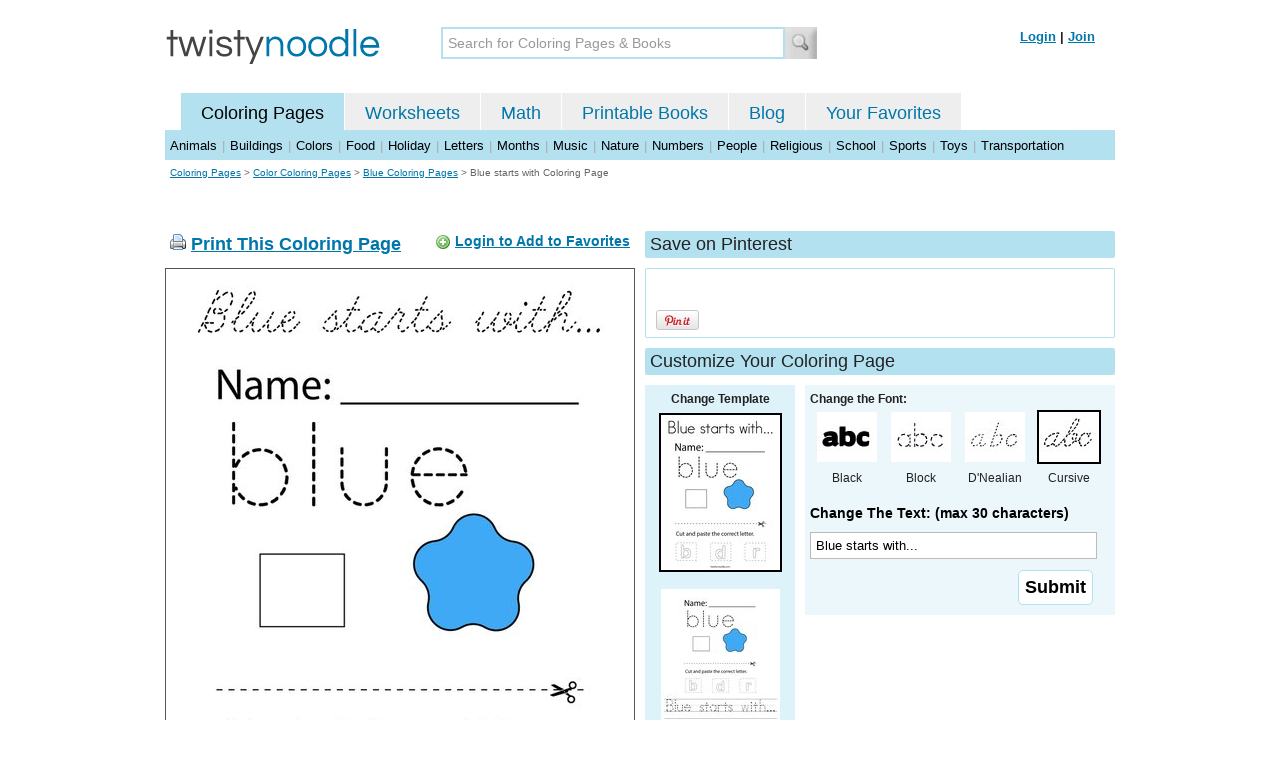

--- FILE ---
content_type: text/html; charset=utf-8
request_url: https://twistynoodle.com/blue-starts-with-coloring-page/cursive_outline/
body_size: 4154
content:
<!DOCTYPE html PUBLIC "-//W3C//DTD XHTML 1.0 Strict//EN" "https://www.w3.org/TR/xhtml1/DTD/xhtml1-strict.dtd">
<html xmlns="https://www.w3.org/1999/xhtml" xml:lang="en" lang="en">
<meta http-equiv="Content-Type" content="text/html; charset=UTF-8" />
<title>Blue starts with Coloring Page - Cursive - Twisty Noodle</title>
<meta name='description' content='Blue starts with with cursive tracing font coloring page that you can customize and print for kids.' />
<meta name="viewport" content="width=1024" />


<link rel="canonical" href="https://twistynoodle.com/blue-starts-with-coloring-page/" />
 

<link rel="shortcut icon" type="image/x-icon" href="https://s.twistynoodle.com/img/favicon.ico" />
<link rel="stylesheet" href="/media/css/blueprint/screen.css" type="text/css" media="screen, projection" />
<!--[if lt IE 8]>
<link rel="stylesheet" href="/media/css/blueprint/ie.css" type="text/css" media="screen, projection" />
<![endif]-->
<link rel="stylesheet" href="/media/css/main.css" type="text/css" media="screen, projection" />
<!--[if lt IE 8]>
<link rel="stylesheet" href="/media/css/ie_main.css" type="text/css" media="screen, projection" />
<![endif]-->

<link rel="stylesheet" href="/media/css/print.css" type="text/css" media="print" />
<script src="//ajax.googleapis.com/ajax/libs/jquery/1.8.2/jquery.min.js"></script>
<!-- Google tag (gtag.js) -->
<script async src="https://www.googletagmanager.com/gtag/js?id=G-HNMW7XM2F3"></script>
<script>
  window.dataLayer = window.dataLayer || [];
  function gtag(){dataLayer.push(arguments);}
  gtag('js', new Date());

  gtag('config', 'G-HNMW7XM2F3');
</script>
<script type="text/javascript" src="/media/c/js/b459587df25e.js"></script>
<script async src="https://pagead2.googlesyndication.com/pagead/js/adsbygoogle.js?client=ca-pub-2362531631404855" crossorigin="anonymous"></script>
<!-- BLOGHER ADS Begin header tag -->
<script type="text/javascript">
  var blogherads = blogherads || {};
  blogherads.adq = blogherads.adq || [];
</script>
<script type="text/javascript" async="async" data-cfasync="false" src="https://ads.blogherads.com/static/blogherads.js"></script>
<script type="text/javascript" async="async" data-cfasync="false" src="https://ads.blogherads.com/bh/41/412/412983/2151967/header.js"></script>
<!-- BLOGHER ADS End header tag -->

<script type="text/javascript" src="/media/c/js/989760fb1920.js"></script>
<script type="text/javascript">
  function print_this()
  {
      window.print();
  }
  </script>
  <script type="application/ld+json">
	{
	  "@context": "https://schema.org/", 
	  "@graph":[
	  {"@type": "BreadcrumbList", 
	  "itemListElement": [{
	    "@type": "ListItem", 
	    "position": 1, 
	    "name": "Coloring Pages",
	    "item": "https://twistynoodle.com/coloring-pages/"  
	  },{
	    "@type": "ListItem", 
	    "position": 2, 
	    "name": "Color Coloring Pages",
	    "item": "https://twistynoodle.com/coloring-pages/colors/"  
	  },{
	    "@type": "ListItem", 
	    "position": 3, 
	    "name": "Blue Coloring Pages",
	    "item": "https://twistynoodle.com/coloring-pages/colors/blue/"  
	  }]
	},
	{
	  "@type": "CreativeWork",
	  "name": "Blue starts with Coloring Page - Cursive",
	  "learningResourceType": [
	    "lesson plan",
	    "learning activity",
	    "printed",
	    "worksheet"
	    ],
	  "audience": {
	    "@type": "EducationalAudience",
	    "educationalRole": "teacher"
	  },
	  "educationalAlignment": {
	    "@type": "AlignmentObject",
	    "alignmentType": "educationalLevel",
	    "educationalFramework": "US Grade Levels",
	    "targetName": "Elementary School",
	    "targetUrl": "http://purl.org/ASN/scheme/ASNEducationLevel/ElementarySchool"
	     
	  },
	  "url": "https://twistynoodle.com/blue-starts-with-coloring-page/",
	  "image": {
	  		"@type": "ImageObject",
		  "author": "Twisty Noodle",
		  "requiresSubscription": false,
		  "isFamilyFriendly": true,
		  "thumbnailUrl": "https://s.twistynoodle.com/img/r/blue-starts-with/blue-starts-with/blue-starts-with_coloring_page_png_120x155_q85.jpg?ctok=20230330135950",
		  "contentUrl": "https://s.twistynoodle.com/img/r/blue-starts-with/blue-starts-with/blue-starts-with_coloring_page-cursive_png_468x609_q85.jpg?ctok=20230330135950",
		  "datePublished": "2023-03-30",
		  "description": "Blue starts with with cursive tracing font coloring page that you can customize and print for kids.",
		  "name": "Blue starts with Coloring Page - Cursive"
		}
	}
	]
}
</script>

</head>
<body>
<div class="container">
<div class="span-24 logo-bar last">
  <div class="logo"><a href="/"><img src="https://s.twistynoodle.com/img/twisty_noodle_logo.png" alt="Home" /></a></div>
  <div class="search-box"><form action='/search/' id='search-form'><div><input type='text' name='q' id='search-input' maxlength='45' class='search-input searchinput-default' title='Search for Coloring Pages &amp; Books' /><input type="image" src="https://s.twistynoodle.com/img/search_new.jpg" class="search-button" value="Search" /></div></form></div>
  <div class="navbar-login">
    
  	<span><a href="/accounts/login/?next=/blue-starts-with-coloring-page/cursive_outline/" rel="nofollow">Login</a> | <a href="/accounts/register/" rel="nofollow">Join</a></span>
  	
  </div>
</div>
<div class="span-24 clear nav last">
		<ul class="nav-buttons">
      <li class="small-nav-spacer">&nbsp;</li>  
      <li class="button-on"><a href="/">Coloring Pages</a></li>
      <li class=""><a href="/worksheets/">Worksheets</a></li>
      <li class=""><a href="/math">Math</a></li>
      <li class=""><a href="/mini-books/">Printable Books</a></li>
      <li class=""><a href="/blog/">Blog</a></li>
      <li class=""><a href="/users/profile/" rel="nofollow">Your Favorites</a></li>
  </ul>
</div>
<div class="clear last navbar"><a href="/coloring-pages/animals/">Animals</a> | <a href="/coloring-pages/buildings/">Buildings</a> | <a href="/coloring-pages/colors/">Colors</a> | <a href="/coloring-pages/food/">Food</a> | <a href="/coloring-pages/holiday/">Holiday</a> | <a href="/coloring-pages/letters/">Letters</a> | <a href="/coloring-pages/months/">Months</a> | <a href="/coloring-pages/music/">Music</a> | <a href="/coloring-pages/nature/">Nature</a> | <a href="/coloring-pages/numbers/">Numbers</a> | <a href="/coloring-pages/people/">People</a> | <a href="/coloring-pages/religious/">Religious</a> | <a href="/coloring-pages/school-fun/">School</a> | <a href="/coloring-pages/sports/">Sports</a> | <a href="/coloring-pages/toys/">Toys</a> | <a href="/coloring-pages/transportation/">Transportation</a></div>




<div class="span-24 breadcrumb append-bottom quiet last"><a href="/coloring-pages/">Coloring Pages</a> &gt; <h2 class="quiet"><a href="/coloring-pages/colors/">Color Coloring Pages</a></h2> &gt; <h2 class="quiet"><a href="/coloring-pages/colors/blue/">Blue Coloring Pages</a></h2> &gt; <h1 class="quiet">Blue starts with Coloring Page</h1></div>
<div class="span-24 prepend-top append-bottom center last">
	<!-- BLOGHER ADS Begin 970x250 ad -->
	<div id="skm-ad-flexbanner"></div>
	<script type="text/javascript">
	  blogherads.adq.push(['flexbanner', 'skm-ad-flexbanner']);
	</script>
	<!-- BLOGHER ADS End 970x250 ad -->
</div>
<div class="span-24 last">
	<div class="span-12">
		<div class="clear last">
			<div class="art-header last" id="printbutton"><img src="https://s.twistynoodle.com/img/icons/printer.png" alt="print this" /> <a href="javascript:print_this()">Print This Coloring Page</a>
				<div class="favorite-button" id="favorite-button"><img src="https://s.twistynoodle.com/img/icons/add.png" alt="Add to Favorites" /> <a href="/accounts/login/?next=/blue-starts-with-coloring-page/cursive_outline/" rel="nofollow">Login to Add to Favorites</a></div>
			</div>
			<div class="grid-image clear last"><a href="javascript:print_this()"><img src="https://s.twistynoodle.com/img/r/blue-starts-with/blue-starts-with/blue-starts-with_coloring_page-cursive_png_468x609_q85.jpg?ctok=20230330135950" alt="Blue starts with... Coloring Page" /></a></div>
			<div class="print-this append-bottom last"><img src="https://s.twistynoodle.com/img/icons/printer.png" alt="print this" /> <a href="javascript:print_this()">Print This Coloring Page</a> (it'll print full page)</div>
		</div>
	</div>
	<div class="span-12 last">
		<div class="section-header clear last">Save on Pinterest</div>
		<div class="social-box last">
			<div class="social-box-container clearfix">
				<ul class="social-buttons">	
					<li><br /><br /><a href="https://pinterest.com/pin/create/button/?url=https://twistynoodle.com/blue-starts-with-coloring-page/cursive_outline/&media=https://s.twistynoodle.com/img/r/blue-starts-with/blue-starts-with/blue-starts-with_coloring_page_png_468x609_q85.jpg?ctok=20230330135950&description=Blue starts with Coloring Page from TwistyNoodle.com" class="pin-it-button" always-show-count="true" count-layout="vertical" rel="nofollow"><img border="0" src="//assets.pinterest.com/images/PinExt.png" title="Pin It" /></a></li>
				</ul>
			</div>	
		</div>
		<div class="section-header clear last">Customize Your Coloring Page </div>
		<div class="span-4 template-selector">
			<div class="template-selector-body"><strong>Change Template</strong>
				<img alt="Blue starts with... Coloring Page" class="template-thumb selected" src="https://s.twistynoodle.com/img/r/blue-starts-with/blue-starts-with/blue-starts-with_coloring_page_png_120x155_q85.jpg?ctok=20230330135950" />
				<a href="/blue-starts-with-worksheet/"><img alt="Blue starts with... Worksheet" class="template-thumb" src="https://s.twistynoodle.com/img/r/blue-starts-with/blue-starts-with/blue-starts-with_worksheet_png_120x155_q85.jpg?ctok=20230330135950" /></a>
				
			</div>
		</div>
		<div class="span-8 last">
			<div class="text-selector last">
				<div class="text-selector-body last">
					<form action="/coloring-pages/noodle-twister/" method="post" id="customizer"><input type='hidden' name='csrfmiddlewaretoken' value='TUfcSNKdSx1vtxGuH27Tg5LAG3xFZ9UJ' /><input type="hidden" value="blue-starts-with" name="rend" />
						<div class="span-8 last"><strong>Change the Font:</strong></div>
						<ul class="font-chooser">
							<li><a href="/coloring-pages/colors/blue/blue-starts-with-coloring-page/"><img alt="Blue starts with... Coloring Page" src="https://s.twistynoodle.com/img/black_outline_icon.jpg" /></a><br />Black</li>
							<li><a href="/blue-starts-with-coloring-page/block_outline/" ><img alt="Block Outline Font" id="block_outline"  src="https://s.twistynoodle.com/img/block_outline_icon.jpg" /></a><br />Block</li>
							<li><a href="/blue-starts-with-coloring-page/dnealian_outline/"><img alt="D'Nealian Outline Font" id="dnealian_outline" src="https://s.twistynoodle.com/img/dn_outline_icon.jpg" /></a><br />D'Nealian</li>
							<li><a href="/blue-starts-with-coloring-page/cursive_outline/" ><img alt="Cursive Outline Font" id="cursive_outline" class="selected" src="https://s.twistynoodle.com/img/cursive_outline_icon.jpg" /></a><br />Cursive</li>
						</ul>
							<label class="clear black-label" for="caption">Change The Text: (max 30 characters)</label>
			      		  	<input type="text" class="your-text" maxlength="30" id="caption" name="caption" value="Blue starts with..." />
							<p class="test-selector-body-right"><input type="submit" value="Submit" /><input type="hidden" name="font" value="cursive_outline" /></p>
					</form>
				</div>
		</div>
		<div class="ad-728x90 prepend-top append-bottom last">
			<!-- BLOGHER ADS Begin 300x250 ad -->
				<div id="skm-ad-medrec-1"></div>
				<script type="text/javascript">
				  blogherads.adq.push(['medrec', 'skm-ad-medrec-1']);
				</script>
			<!-- BLOGHER ADS End 300x250 ad -->
		</div>
		</div>
	</div>
</div>

<div class="span-24 append-bottom last">
	
		<div class="section-header last">Similar Coloring Pages</div>
		<ul class="page-list">
	<li>
		<ul class="list-item append-bottom table-cell-left">
	        		
            <li><a href="/cut-and-paste-the-letters-b-l-u-e-coloring-page/"><img src="https://s.twistynoodle.com/img/r/cut-and-paste-the-letters-b-l-u-e/cut-and-paste-the-letters-b-l-u-e/cut-and-paste-the-letters-b-l-u-e_coloring_page_png_144x187_q85.jpg?ctok=20190921050916" alt="Cut and paste the letters B-L-U-E Coloring Page" /></a></li>
            <li class="list-item-text"><a href="/cut-and-paste-the-letters-b-l-u-e-coloring-page/">Cut and paste the letters B-L-U-E Coloring Page</a></li>
            		
        </ul>
	</li>
	<li>
		<ul class="list-item append-bottom table-cell">
	        		
            <li><a href="/learning-colors-azul-coloring-page/"><img src="https://s.twistynoodle.com/img/r/learning-colors-azul/learning-colors-azul/learning-colors-azul_coloring_page_png_144x187_q85.jpg?ctok=20250117090125" alt="Learning Colors- Azul Coloring Page" /></a></li>
            <li class="list-item-text"><a href="/learning-colors-azul-coloring-page/">Learning Colors- Azul Coloring Page</a></li>
            		
        </ul>
	</li>
	<li>
		<ul class="list-item append-bottom table-cell">
	        		
            <li><a href="/blue-writing-practice-coloring-page/"><img src="https://s.twistynoodle.com/img/r/blue-writing-practice/blue-writing-practice/blue-writing-practice_coloring_page_png_144x187_q85.jpg?ctok=20231027061016" alt="Blue Writing Practice Coloring Page" /></a></li>
            <li class="list-item-text"><a href="/blue-writing-practice-coloring-page/">Blue Writing Practice Coloring Page</a></li>
            		
        </ul>
	</li>
	<li>
		<ul class="list-item append-bottom table-cell">
	        		
            <li><a href="/blue-sentences-coloring-page/"><img src="https://s.twistynoodle.com/img/r/blue-sentences/blue-sentences/blue-sentences_coloring_page_png_144x187_q85.jpg?ctok=20250512090503" alt="Blue Sentences Coloring Page" /></a></li>
            <li class="list-item-text"><a href="/blue-sentences-coloring-page/">Blue Sentences Coloring Page</a></li>
            		
        </ul>
	</li>
	<li>
		<ul class="list-item append-bottom table-cell">
	        		
            <li><a href="/write-the-word-blue-4-coloring-page/"><img src="https://s.twistynoodle.com/img/r/write-the-word-blue/write-the-word-blue-4/write-the-word-blue-4_coloring_page_png_144x187_q85.jpg?ctok=20230517060542" alt="Write the word blue Coloring Page" /></a></li>
            <li class="list-item-text"><a href="/write-the-word-blue-4-coloring-page/">Write the word blue Coloring Page</a></li>
            		
        </ul>
	</li>
	<li>
		<ul class="list-item append-bottom table-cell-right">
	        		
            <li><a href="/blue-691-coloring-page/"><img src="https://s.twistynoodle.com/img/r/blue/blue-691/blue-691_coloring_page_png_144x187_q85.jpg?ctok=20230301210320" alt="blue Coloring Page" /></a></li>
            <li class="list-item-text"><a href="/blue-691-coloring-page/">blue Coloring Page</a></li>
            		
        </ul>
	</li>
</ul>
	
</div>


<hr />
<div class="span-24 last">
<div class="ad-728x90 append-bottom last">
  <!-- BLOGHER ADS Begin Second 728x90 ad -->
  <div id="skm-ad-banner-2"></div>
  <script type="text/javascript">
    blogherads.adq.push(['banner', 'skm-ad-banner-2']);
  </script>
  <!-- BLOGHER ADS End Second 728x90 ad -->
</div>
</div>

<hr />
<div class="span-10 append-bottom">&copy; 2010-23 Twisty Noodle, LLC. All rights reserved.</div>
<div class="span-4 center"><a href="https://www.sheknows.com/channels/parenting" rel="nofollow"><img src="https://s.twistynoodle.com/img/sheknows_family.jpg" alt="sheknows logo" /></a></div>
<div class="span-10 append-bottom align-right last"><a href="/about_us/">About Us</a> | <a href="/blog/">Blog</a> | <a href="/contact_us/">Contact Us</a> | <a href="/terms_of_service/">Terms of Service</a> | <a href="/privacy/">Privacy Statement</a><br /><br />Built with &#9829; in California, USA</div>
</div>
<div class="holder"></div><div class="printer-page"><img src="https://s.twistynoodle.com/img/r/blue-starts-with/blue-starts-with/blue-starts-with_coloring_page-cursive.png?ctok=20230330135950" alt=" Coloring Page" /></div>

<script type="text/javascript" src="https://assets.pinterest.com/js/pinit.js"></script>
</body>
</html>


--- FILE ---
content_type: text/html; charset=utf-8
request_url: https://www.google.com/recaptcha/api2/aframe
body_size: 267
content:
<!DOCTYPE HTML><html><head><meta http-equiv="content-type" content="text/html; charset=UTF-8"></head><body><script nonce="xeOVJ0tX3QvREIDW6-yCxg">/** Anti-fraud and anti-abuse applications only. See google.com/recaptcha */ try{var clients={'sodar':'https://pagead2.googlesyndication.com/pagead/sodar?'};window.addEventListener("message",function(a){try{if(a.source===window.parent){var b=JSON.parse(a.data);var c=clients[b['id']];if(c){var d=document.createElement('img');d.src=c+b['params']+'&rc='+(localStorage.getItem("rc::a")?sessionStorage.getItem("rc::b"):"");window.document.body.appendChild(d);sessionStorage.setItem("rc::e",parseInt(sessionStorage.getItem("rc::e")||0)+1);localStorage.setItem("rc::h",'1768246143041');}}}catch(b){}});window.parent.postMessage("_grecaptcha_ready", "*");}catch(b){}</script></body></html>